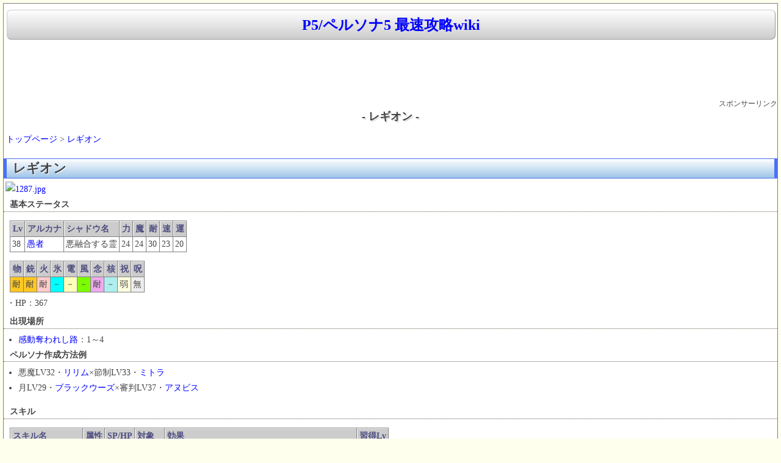

--- FILE ---
content_type: text/html
request_url: https://spwiki.net/persona5/wikis/210.html
body_size: 5032
content:
<html lang="ja">
<head>
<title>レギオン | P5/ペルソナ5 最速攻略wiki</title>
<meta http-equiv="content-type" content="text/html; charset=EUC-JP">
<meta http-equiv="content-style-type" content="text/css">
<meta name="viewport" content="width=device-width,initial-scale=1.0">
<link rel="start" href="https://spwiki.net/persona5/">
<link rel="shortcut icon" href="https://spwiki.net/favicon.ico" type="image/vnd.microsoft.icon">
<link rel="stylesheet" href="https://spwiki.net/css/spwiki.min.css?4" type="text/css" media="screen" charset="Shift_JIS" />
<script async src="https://ajax.googleapis.com/ajax/libs/jquery/3.3.1/jquery.min.js"></script>
<script async src="https://www.googletagmanager.com/gtag/js?id=UA-154113923-1"></script>
<script>
  window.dataLayer = window.dataLayer || [];
  function gtag(){dataLayer.push(arguments);}
  gtag('js', new Date());
  gtag('config', 'UA-154113923-1');
</script>
<link href='https://pagead2.googlesyndication.com' rel='dns-prefetch'/>
<link href='https://googleads.g.doubleclick.net' rel='dns-prefetch'/>
<link href='https://tpc.googlesyndication.com' rel='dns-prefetch'/>
<link href='https://www.gstatic.com' rel='dns-prefetch'/>
<script>
(function(doc, win) {
  function main() {
    var ad = doc.createElement('script');
    ad.type = 'text/javascript';
    ad.async = true;
    ad.src = '//pagead2.googlesyndication.com/pagead/js/adsbygoogle.js';
    var sc = doc.getElementsByTagName('script')[0];
    sc.parentNode.insertBefore(ad, sc);
  }
  var lazyLoad = false;
  function onLazyLoad() {
    if (lazyLoad === false) {
      lazyLoad = true;
      win.removeEventListener('scroll', onLazyLoad);
      win.removeEventListener('mousemove', onLazyLoad);
      win.removeEventListener('mousedown', onLazyLoad);
      win.removeEventListener('touchstart', onLazyLoad);
      main();
    }
  }
  win.addEventListener('scroll', onLazyLoad);
  win.addEventListener('mousemove', onLazyLoad);
  win.addEventListener('mousedown', onLazyLoad);
  win.addEventListener('touchstart', onLazyLoad);
  win.addEventListener('load', function() {
    if (doc.documentElement.scrollTop != 0 || doc.body.scrollTop != 0) {
      onLazyLoad();
    }
  });
})(document, window);
</script>
<script>
  (adsbygoogle = window.adsbygoogle || []).push({
    google_ad_client: "ca-pub-9398453038262904",
    enable_page_level_ads: true
  });
</script>
</head>
<body>
<div id="waku">
<!--タイトル-->
<h1><a class=titlelink href="../index.html" title="P5/ペルソナ5 最速攻略wiki">P5/ペルソナ5 最速攻略wiki</a></h1>



<CENTER>
<style>
.rsp-header { width: 320px; height: 100px; }
@media(min-width: 500px) { .rsp-header { width: 468px; height: 60px; } }
@media(min-width: 730px) { .rsp-header { width: 728px; height: 90px; } }
</style>
<!-- rsp_header -->
<ins class="adsbygoogle rsp-header"
     style="display:inline-block"
     data-full-width-responsive="true"
     data-ad-client="ca-pub-9398453038262904"
     data-ad-slot="7544940478"></ins>
<script>
(adsbygoogle = window.adsbygoogle || []).push({});
</script>
<br><div Align=right><small>スポンサーリンク</small></div></CENTER>

<!--NAVI start-->
<!--NAVI end-->

<DIV class=clear></DIV>

<!--中央メニュー-->
<div id="topmiddle">
<!--ゲームソフト情報-->
</div>
<!--メニュー&更新履歴-->
<!--メニュー&更新履歴-->
<!--ゲームソフト情報-->
<!--ゲームソフト情報-->
<!--攻略wiki-->


<CENTER><H1 class="title">- レギオン -</H1></CENTER>


<div id="body">
<br />&nbsp;<a href="../index.html">トップページ</a> > <a href="210.html">レギオン</a><br /><br />
<h2 class="title" id="content_1_0" paraedit_flag=on>レギオン  <a class="anchor_super" id="u4de1c29" href="210.html#u4de1c29" title="u4de1c29">◆</a></h2>
<div class="img_margin" style="text-align:left"><a target=_blank href="https://img-wiki.com/upload3/img/1287.jpg" title="1287.jpg"><img src="https://img-wiki.com/upload3/img/1287.jpg" alt="1287.jpg" title="1287.jpg" loading="lazy" /></a></div>


<h4 class="title" id="content_1_1" paraedit_flag=on>基本ステータス  <a class="anchor_super" id="f0530b4b" href="210.html#f0530b4b" title="f0530b4b">◆</a></h4>
<br />
<div class="ie5"><table class="style_table" cellspacing="1" border="0"><thead><tr><td class="style_td">Lv</td><td class="style_td">アルカナ</td><td class="style_td">シャドウ名</td><td class="style_td">力</td><td class="style_td">魔</td><td class="style_td">耐</td><td class="style_td">速</td><td class="style_td">運</td></tr></thead><tbody><tr><td class="style_td">38</td><td class="style_td"><a href="650.html#v881ff3d">愚者</a></td><td class="style_td">悪融合する霊</td><td class="style_td">24</td><td class="style_td">24</td><td class="style_td">30</td><td class="style_td">23</td><td class="style_td">20</td></tr></tbody></table></div>
<br />
<div class="ie5"><table class="style_table" cellspacing="1" border="0"><thead><tr><td class="style_td">物</td><td class="style_td">銃</td><td class="style_td">火</td><td class="style_td">氷</td><td class="style_td">電</td><td class="style_td">風</td><td class="style_td">念</td><td class="style_td">核</td><td class="style_td">祝</td><td class="style_td">呪</td></tr></thead><tbody><tr><td class="style_td" style="background-color:#FFC722;">耐</td><td class="style_td" style="background-color:#FFC722;">耐</td><td class="style_td" style="background-color:#FFCCCC;">耐</td><td class="style_td" style="background-color:#00FFFF;">－</td><td class="style_td" style="background-color:#FFFFBB;">－</td><td class="style_td" style="background-color:#7CFC00;">－</td><td class="style_td" style="background-color:#EEAAEE;">耐</td><td class="style_td" style="background-color:#AFEEEE;">－</td><td class="style_td" style="background-color:#FFFFDD;">弱</td><td class="style_td" style="background-color:#EEEEEE;">無</td></tr></tbody></table></div>
<p>・HP：367</p>

<h4 class="title" id="content_1_2" paraedit_flag=on>出現場所  <a class="anchor_super" id="d5a748e1" href="210.html#d5a748e1" title="d5a748e1">◆</a></h4>
<ul class="list1" style="padding-left:12px;margin-left:12px"><li><a href="452.html">感動奪われし路</a>：1～4</li></ul>

<h4 class="title" id="content_1_3" paraedit_flag=on>ペルソナ作成方法例  <a class="anchor_super" id="i7430be0" href="210.html#i7430be0" title="i7430be0">◆</a></h4>
<ul class="list1" style="padding-left:12px;margin-left:12px"><li>悪魔LV32・<a href="259.html">リリム</a>×節制LV33・<a href="528.html">ミトラ</a></li>
<li>月LV29・<a href="395.html">ブラックウーズ</a>×審判LV37・<a href="218.html">アヌビス</a></li></ul>
<br />

<h4 class="title" id="content_1_4" paraedit_flag=on>スキル  <a class="anchor_super" id="t1cbe597" href="210.html#t1cbe597" title="t1cbe597">◆</a></h4>
<br />
<div class="ie5"><table class="style_table" cellspacing="1" border="0"><thead><tr><td class="style_td">スキル名</td><td class="style_td">属性</td><td class="style_td">SP/HP</td><td class="style_td">対象</td><td class="style_td">効果</td><td class="style_td">習得Lv</td></tr></thead><tbody><tr><td class="style_td" style="background-color:#FFFFDD;">暴れまくり</td><td class="style_td">物理</td><td class="style_td" style="text-align:center;">13%</td><td class="style_td">敵全体</td><td class="style_td">小ダメージを1～3回与える</td><td class="style_td" style="text-align:center;">-</td></tr><tr><td class="style_td" style="background-color:#FFFFDD;">吸血</td><td class="style_td">万能</td><td class="style_td" style="text-align:center;">3</td><td class="style_td">敵1体</td><td class="style_td">敵のHPを吸い取り、自分のHPにする</td><td class="style_td" style="text-align:center;">-</td></tr><tr><td class="style_td" style="background-color:#FFFFDD;">ネガティブパイル</td><td class="style_td">物理</td><td class="style_td" style="text-align:center;">12%</td><td class="style_td">敵1体</td><td class="style_td">大ダメージを与える・中確率で絶望状態</td><td class="style_td" style="text-align:center;">-</td></tr><tr><td class="style_td" style="background-color:#FFFFDD;">サイオ</td><td class="style_td">念動</td><td class="style_td" style="text-align:center;">8</td><td class="style_td">敵1体</td><td class="style_td">中ダメージを与える・精神状態異常の敵に効果大</td><td class="style_td" style="text-align:center;">39</td></tr><tr><td class="style_td" style="background-color:#FFFFDD;">テトラブレイク</td><td class="style_td">補助</td><td class="style_td" style="text-align:center;">18</td><td class="style_td">敵全体</td><td class="style_td">かかっているテトラカーン効果を打ち消す</td><td class="style_td" style="text-align:center;">40</td></tr><tr><td class="style_td" style="background-color:#FFFFDD;">目眩無効</td><td class="style_td">自動</td><td class="style_td" style="text-align:center;">-</td><td class="style_td">自身</td><td class="style_td">目眩にかからなくなる</td><td class="style_td" style="text-align:center;">42</td></tr></tbody></table></div>
<br />

<h4 class="title" id="content_1_5" paraedit_flag=on>性格・会話  <a class="anchor_super" id="v41040f3" href="210.html#v41040f3" title="v41040f3">◆</a></h4>
<p>・性格：陽気</p>
<br />
<p>○→ 喜♪　 無印→ 汗;　 ×→ 怒#</p>
<div class="ie5"><table class="style_table" cellspacing="1" border="0"><thead><tr><td class="style_td" colspan="3">会話選択肢</td></tr></thead><tbody><tr><td class="style_td">・ある</td><td class="style_td">・期待するな　○</td><td class="style_td">・老人の方がマナー悪い</td></tr><tr><td class="style_td">・言われてみれば　×</td><td class="style_td">・無意味じゃない　×</td><td class="style_td">・目の前に敵がいる　○</td></tr><tr><td class="style_td">・教わった</td><td class="style_td">・興味ない　×</td><td class="style_td">・年はとりたくない</td></tr><tr><td class="style_td">・カレー　○</td><td class="style_td">・野菜</td><td class="style_td">・プロテイン</td></tr><tr><td class="style_td">・豪華客船でクルーズ</td><td class="style_td">・気まぐれヒッチハイク　○</td><td class="style_td">・地獄巡り　○</td></tr><tr><td class="style_td">・恐くないのか？　×</td><td class="style_td">・もう少し楽しんでから　○</td><td class="style_td">・かっこつけるな　○</td></tr><tr><td class="style_td">・死んでもらう</td><td class="style_td">・戦う意味は？　○</td><td class="style_td">・よくわからない</td></tr><tr><td class="style_td">・ずっと子供でいい</td><td class="style_td">・大人の方がいい　○</td><td class="style_td">・いっそ赤ちゃんに　○</td></tr><tr><td class="style_td">・そういうわけじゃない　×</td><td class="style_td">・ムカつくことだらけ　○</td><td class="style_td">・うるさい　×</td></tr><tr><td class="style_td">・そうだ　×</td><td class="style_td">・自分で考えた　○</td><td class="style_td">・一緒にやる？　○</td></tr><tr><td class="style_td">・創立記念日　○</td><td class="style_td">・行きたくない　○</td><td class="style_td">・実は社会人　○</td></tr><tr><td class="style_td">・大丈夫か？　○</td><td class="style_td">・どんな薬だ？　×</td><td class="style_td">・飲まなくても一緒</td></tr><tr><td class="style_td">・対人関係　×</td><td class="style_td">・将来が不安</td><td class="style_td">・悩みがない　○</td></tr><tr><td class="style_td">・たしかに　×</td><td class="style_td">・気にしない</td><td class="style_td">・他の方法を知らない　○</td></tr><tr><td class="style_td">・たしかに</td><td class="style_td">・そんなの楽しくない　○</td><td class="style_td">・下品だな　○</td></tr><tr><td class="style_td">・ダメだ</td><td class="style_td">・もう帰った　○</td><td class="style_td">・どんな女？</td></tr><tr><td class="style_td">・手作り料理　×</td><td class="style_td">・「お手伝い券」と「肩たたき券」　○</td><td class="style_td">・黙ってそばにいる</td></tr><tr><td class="style_td">・とくに鍛えてない　○</td><td class="style_td">・センスがある</td><td class="style_td">・運がいい　○</td></tr><tr><td class="style_td">・ない　○</td><td class="style_td">・自分で煎れろ　○</td><td class="style_td">・もてなしてない　×</td></tr><tr><td class="style_td">・何かの縁　○</td><td class="style_td">・縁もゆかりもない</td><td class="style_td">・縁を切りたい</td></tr><tr><td class="style_td">・ふざけるな　×</td><td class="style_td">・本当におごり？　○</td><td class="style_td">・未成年だ　×</td></tr><tr><td class="style_td">・物欲をそそられる</td><td class="style_td">・醜い</td><td class="style_td">・どこも悪くない　○</td></tr><tr><td class="style_td">・平均的な幸せ</td><td class="style_td">・太く短く</td><td class="style_td">・今が楽しければ　○</td></tr><tr><td class="style_td">・悪かった　○</td><td class="style_td">・ぜいたく言うな</td><td class="style_td">・誰でも同じ　○</td></tr></tbody></table></div>
<br />

<h4 class="title" id="content_1_6" paraedit_flag=on>ドロップアイテム  <a class="anchor_super" id="k2ff7d76" href="210.html#k2ff7d76" title="k2ff7d76">◆</a></h4>
<p>（※強奪するアイテムは会話交渉で取得できるアイテムと同じ）</p>
<ul class="list1" style="padding-left:12px;margin-left:12px"><li>厚手の羊皮紙</li>
<li>除電晶（会話交渉）</li>
<li>除霊水（会話交渉）</li>
<li>ヒランヤ（会話交渉・レア）</li>
<li>テトラブレイク〔<a href="174.html">スキルカード</a>〕（会話交渉・レア）</li></ul>
<br />

<h4 class="title" id="content_1_7" paraedit_flag=on>アイテム化  <a class="anchor_super" id="t4f8c5ec" href="210.html#t4f8c5ec" title="t4f8c5ec">◆</a></h4>
<br />
<div class="ie5"><table class="style_table" cellspacing="1" border="0"><thead><tr><td class="style_td">素材アイテム</td><td class="style_td">アイテム化結果</td><td class="style_td">効果・備考</td></tr></thead><tbody><tr><td class="style_td">黒い石</td><td class="style_td">レギオンジェイル</td><td class="style_td">アクセサリー：恐怖無効</td></tr></tbody></table></div>
<br />&nbsp;<a href="../index.html">トップページ</a> > <a href="210.html">レギオン</a><br /><br />スポンサーリンク<BR>
<style type="text/css">
.rsp336 { display:inline-block; width: 336px; height: 280px; }
@media (max-width: 335px) { .rsp336 { width: 300px; height: 250px; } }
</style>
<ins class="adsbygoogle rsp336"
   data-full-width-responsive="true"
   data-ad-client="ca-pub-9398453038262904"
   data-ad-slot="9276769674"></ins>
<script>(adsbygoogle = window.adsbygoogle || []).push({});</script><!-- kanrenad -->
<ins class="adsbygoogle"
     style="display:inline-block;width:336px;height:280px"
     data-ad-client="ca-pub-9398453038262904"
     data-ad-slot="5727197270"></ins>
<script>(adsbygoogle = window.adsbygoogle || []).push({});</script></div>

<!--攻略wiki-->


</div>
<!--中央メニュー-->
<!--SSS start-->

<div class="editmenu">
<a href="https://spwiki.net/33.html">プライバシーポリシー</a> | <a href="https://spwiki.net/34.html">当サイトについて</a>
</div>
<div class="editmenu">
<center><br>
<style>
.rsp_footer { width: 336px; height: 280px; }
@media(min-width: 800px) { .rsp_footer { width: 728px; height: 90px; } }
</style>
<!-- rsp1 -->
<ins class="adsbygoogle rsp_footer"
     style="display:inline-block"
     data-full-width-responsive="true"
     data-ad-client="ca-pub-9398453038262904"
     data-ad-slot="4129115272"></ins>
<script>
(adsbygoogle = window.adsbygoogle || []).push({});
</script>
</br></br></center></div>
<div id="footer">
株式会社アトラスに関わる画像の著作権、その他一切の知的財産権は、全て株式会社アトラスに帰属します。<br>©ATLUS ©SEGA All rights reserved.<br />Copyright (C) 2014-2026 <A href="https://spwiki.net/">spwiki.net</A> All Rights Reserved　
HTML更新日時：<time datetime="2026-01-16T14:46:14">2026-01-16 14:46:14</time><br />
</div>
<div id="page_top"><a href="210.html#"></a></div>
<script>
jQuery(function() {
    var pagetop = $('#page_top');   
    pagetop.hide();
    $(window).scroll(function () {
        if ($(this).scrollTop() > 100) {  //100pxスクロールしたら表示
            pagetop.fadeIn();
        } else {
            pagetop.fadeOut();
        }
    });
    pagetop.click(function () {
        $('body,html').animate({
            scrollTop: 0
        }, 500); //0.5秒かけてトップへ移動
        return false;
    });
});
</script>
</body>
</html>
